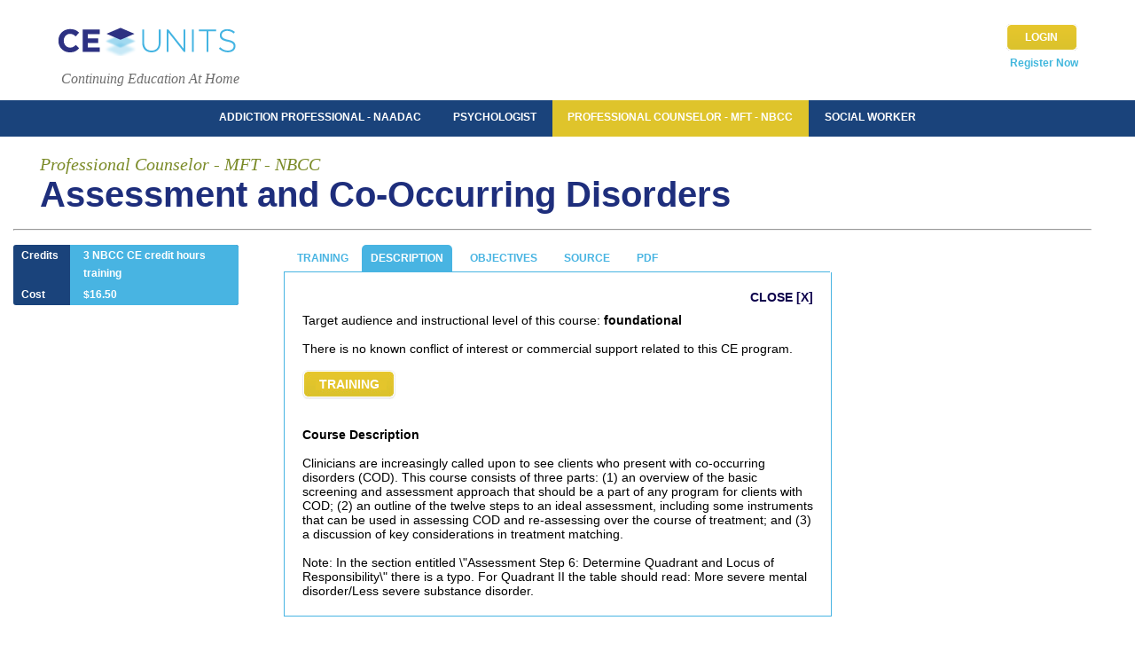

--- FILE ---
content_type: text/html; charset=UTF-8
request_url: https://www.ceunits.com/mft-lcsw/184/Assessment-and-Co-Occurring-Disorders
body_size: 5220
content:
<!DOCTYPE html>
<!--<html xmlns="http://www.w3.org/1999/xhtml" xmlns:fb="http://www.facebook.com/2008/fbml"> -->
<html xmlns="http://www.w3.org/1999/xhtml">
<head>

    <title>Mft Lcsw CEU Course 184 Assessment and Co-Occurring Disorders | CEUnits.com</title>
    <meta http-equiv="Content-Type" content="text/html; charset=UTF-8" />
    <link rel="shortcut icon" href="https://www.ceunits.com/favicon.ico" />
    <meta name="description" content="Take continuing education units on Assessment and Co-Occurring Disorders for Mft Lcsw. CE credit hours are easy to take, meet state requirements and are affordable. You only pay when you pass or it's free." />
    <link rel="canonical" href="https://www.ceunits.com/mft-lcsw/184/Assessment-and-Co-Occurring-Disorders/" />
    <meta http-equiv="cleartype" content="on">
    <meta name="HandheldFriendly" content="True">
    <meta name="apple-mobile-web-app-capable" content="yes">
    <meta name="viewport" content="width=device-width, initial-scale=1.0, user-scalable=no" />

<link rel="stylesheet" type="text/css" href="/css/main.css" />

    <link rel="stylesheet" type="text/css" href="/css/body.css" />
    <link rel="stylesheet" type="text/css" href="/css/header.css" />
    <link rel="stylesheet" type="text/css" href="/css/mobile.css" />
<!-- Google tag (gtag.js) -->
<script async src="https://www.googletagmanager.com/gtag/js?id=G-32R6C9DL10"></script>
<script>
    window.dataLayer = window.dataLayer || [];
    function gtag(){dataLayer.push(arguments);}
    gtag('js', new Date());

    gtag('config', 'G-32R6C9DL10');
</script>

<script src="https://ajax.googleapis.com/ajax/libs/jquery/3.6.0/jquery.min.js"></script>
<!-- <script src="/js/jquery.min.js"></script> -->
<script src="/js/slideout.js" ></script>
<script async="async" type="text/javascript" src="/js/main.js" ></script>
<script async="async" src="/js/jquery.tools.min.js"></script>

<script async="async" src="/js/google.js"></script>

<link rel="stylesheet" href="https://use.fontawesome.com/releases/v5.6.3/css/all.css" integrity="sha384-UHRtZLI+pbxtHCWp1t77Bi1L4ZtiqrqD80Kn4Z8NTSRyMA2Fd33n5dQ8lWUE00s/" crossorigin="anonymous">
<meta property="og:title" content="CEUnits.com - 3.00 Credit Training"/>
<meta property="og:type" content="website"/>
<meta property="og:url" content="https://www.ceunits.com/mft-lcsw/184/Assessment-and-Co-Occurring-Disorders"/>
<meta property="og:image" content="https://www.ceunits.com/images/logo_square.jpg"/>
<meta property="og:site_name" content="CE Units Continuing Education"/>
<meta property="fb:admins" content="682352455"/>
<meta property="fb:app_id" content="115696698515937"/>
<meta property="og:description" content="Assessment and Co-Occurring Disorders - 3.00 Credit Training for PROFESSIONAL COUNSELOR - MFT - NBCC"/>


<style type="text/css">
.fb_edge_widget_with_comment span.fb_edge_comment_widget iframe.fb_ltr {
display: none !important;}
</style>

</head>

<body>
<div class="bgCover">&nbsp;</div>
<div id="container">

    <main id="panel">
    <button class="hamburger"><img src="/images/hamburger_icon.png" /></button>
    <div id="header"><!--<a href="/fb_promo.php"><img src="/images/fb_promo_275x65_1.png" class="fb_promo_img" /></a>--><div id="logo"><a href="https://www.ceunits.com/"><img src="/images/logo_main_v2.png" width="203" height="35" alt="Continuing Education At Home" class="celogo" /></a>
        	<br /><br />
        	<span class="copy">Continuing Education At Home</span>
                	</div>
        <div id="login_box"><form action="/process/forms" method="post" name="loginForm">
                <div class="floatRight" id="mobile_id_login_btn"><a href="https://www.ceunits.com/login/" class="submit_btn" style="margin-top:-2px;">LOGIN</a></div>
				<div id="clear5Bottom"></div>
                <a href="https://www.ceunits.com/register/" class="login_on">Register Now</a>
       			</form></div>
    </div><div class="blue_line">&nbsp;</div>
        <div id="subpage_nav">
            <div class="nav_blue"><a href="https://www.ceunits.com/counselor-addiction/" class=""  border-right:0;">ADDICTION PROFESSIONAL - NAADAC</a><a href="https://www.ceunits.com/psychologist/" class="" ">PSYCHOLOGIST</a><a href="https://www.ceunits.com/mft-lcsw/" class=" onYellow" ">PROFESSIONAL COUNSELOR - MFT - NBCC</a><a href="https://www.ceunits.com/social-workers/" class=""  border-left:0;">SOCIAL WORKER</a></div>
		</div><style>
    .lv-logo {
        max-width:180px;
        width:25%;
        height:auto;
    }
</style>
     <div id="training_info" class="tpage">
    	        <div id="marquee_line_1" style="padding-top:10px;"><h2>Professional Counselor - MFT - NBCC</h2></div>
    	<div id="marquee_line_2" style="padding-bottom:0px; font-size:29px;"><h1>Assessment and Co-Occurring Disorders</h1></div>
                <div id="clear10Bottom"></div>

        <hr style="color:#1c4280;" />
        <div id="clear10Bottom"></div>

         <style>
             div.rt_holder { border-radius:3px; width:254px; background-color:#1A437B; display:block; overflow:hidden; }
             div.rt_stat_l { width:25%; height:auto; float:left; padding:2px 0; }
             div.rt_stat_r { width:75%; height:auto; float:left; background-color:#48B4E2; padding:2px 0; }
             div.rt_stat_r div { padding-left:15px; }
         </style>
         <div id="left" class="left-new">
             <div style="width:254px; font-weight:700; line-height:20px; color:#ffffff;">

                 <div class="rt_holder">

                     <div class="rt_stat_l">&nbsp;&nbsp; Credits</div>
                     <div class="rt_stat_r">
                         <div>
                             3 NBCC CE credit hours training
                         </div>
                     </div>

                     <div class="rt_stat_l">&nbsp;&nbsp; Cost</div>
                     <div class="rt_stat_r">
                         <div>
                             $16.50                         </div>
                     </div>
<!--
                     <div class="rt_stat_l">&nbsp;&nbsp; Source</div>
                     <div class="rt_stat_r">
                         <div>
                             SAMHSA                         </div>
                     </div>
-->
                 </div>


                 <div id="clear10Bottom"></div>
             </div>
             <!--
            <div style="padding-left:0px; float:left; width:254px;">
                <div id="fb_like_box">
                    <div id="fb_like_btn" style="width:85px;">
                        <fb:like href="https://www.ceunits.com/mft-lcsw/184/Assessment-and-Co-Occurring-Disorders" layout="button_count" show-faces="false" width="75" action="like" colorscheme="light" font="arial"></fb:like>
                    </div>
                    <div id="fb_like_copy">LIKE THIS TRAINING</div>
                    <div id="clearBottom"></div>
                </div>
            </div>
-->
             <div id="clear10Bottom"></div>
             
         </div>

<div id="right" class="right-new" style="font-size:14px;">
        <div id="training_sub_nav"><a class="none_button" id="one" href="javascript:changeClass('close', 'public_domain');">TRAINING</a><a class="none_button_on" id="two" href="javascript:changeClass('two', 'description');">DESCRIPTION</a>
            <a class="none_button" id="three" href="javascript:changeClass('three', 'objectives');">OBJECTIVES</a>
            <a class="none_button" id="four" href="javascript:changeClass('four', 'about_writer');">SOURCE</a><a href="/trainings/184/CEU_pdf_184.pdf" class="none_button" target="_blank">PDF</a>        </div><div id="public_domain" style="display:none;">
                    <div style="padding:20px; float:left; width:360px;">
                    	<div style="padding-left:55px;">
                            <div id="clear10Bottom"></div><a href="/trainings/184/CEU_pdf_184.pdf" class="read_pdf" target="_blank">READ ONLINE</a>
                    <div id="clear10Bottom"></div>
                    <a href="/trainings/pdf_download/184/" class="download_pdf" target="_blank">DOWNLOAD COURSE</a>
                    <div id="clear10Bottom"></div><a href="javascript:changeClass('close', 'post_test');" class="login_btn" style="float:left !important;">POST TEST</a></div>
                    </div>                        <div style="float:left; border-left:1px solid #999; width:180px; height:150px; line-height:18px; margin-top:8px">
                            <div style="padding-left:25px;">
                                <div id="clear10Bottom"></div>
                                <u>Download Course</u>:<br/>
                                If you download the course you may need adobe reader. Click here to download.
                                <div id="clear10Bottom"></div>
                                <a href="http://get.adobe.com/reader/" target="_blank"><img src="/images/reader.jpg"
                                                                                            width="157" height="40"
                                                                                            border="0"
                                                                                            alt="Download Reader"/></a>
                                <div id="clear10Bottom"></div>
                            </div>
                        </div></div>

                        	<!--<div id="public_domain" style="display:none;"></div>-->
        	


        <div id="description" style="display:block; font-size:14px;">
            <div style="padding:20px; float:left;">
                <div style="padding:0px 0px 0px 0px; float:right;">
                <a href="javascript:changeClass('close', 'description', 'public_domain');" class="stdLink">CLOSE [X]</a>
                </div>
                <div id="clear10Bottom"></div>
                Target audience and instructional level of this course:  <b>foundational</b>                <br /><br />
                There is no known conflict of interest or commercial support related to this CE program.                                    <br /><br /><a class="btn_lrg" href="javascript:changeClass('close', 'public_domain');">TRAINING</a>
                                <br /><br /><b>Course Description</b>
<br /><br />
Clinicians are increasingly called upon to see clients who present with co-occurring disorders (COD). This course consists of three parts: (1) an overview of the basic screening and assessment approach that should be a part of any program for clients with COD; (2) an outline of the twelve steps to an ideal assessment, including some instruments that can be used in assessing COD and re-assessing over the course of treatment; and (3) a discussion of key considerations in treatment matching.<br />
<br />
Note: In the section entitled \"Assessment Step 6: Determine Quadrant and Locus of Responsibility\" there is a typo. For Quadrant II the table should read: More severe mental disorder/Less severe substance disorder.            </div>
        </div>

        <div id="objectives" style="display:none;">
            <div style="padding:20px; float:left;">
                <div style="padding:0px 0px 0px 0px; float:right;">
                <a href="javascript:changeClass('close', 'objectives', 'public_domain');" class="stdLink">CLOSE [X]</a>
                </div>
                <div id="clear10Bottom"></div>
                <p><b>Learning Objectives</b></p>
                After completing this training the professional will be able to:
                <br /><br /><p><b>Learning Objectives</b></p>After completing this training the professional will:<br /><UL><LI>Describe a basic screening and assessment approach that should be a part of any program for clients with COD.<LI>Describe a model for an optimal process of evaluation for clients with COD.<LI>Identify key considerations in treatment matching.</UL></div>
        </div>

        <div id="about_writer" style="display:none;">
            <div style="padding:20px; float:left;">
                <div style="padding:0px 0px 0px 0px; float:right;">
                <a href="javascript:changeClass('close', 'about_writer', 'public_domain');" class="stdLink">CLOSE [X]</a>
                </div>
                <div id="clear10Bottom"></div>Stanley Sacks, Ph.D.<br />
National Development and Research Institute<br />
Richard K. Ries, M.D.<br />
University of Washington School of Medicine<br />
Published by Center for Substance Abuse Treatment and SAMHSA</div>
        </div>

        <div id="post_test" style="display:none;">
            <div style="padding:20px; float:left;">
                <div style="padding:0px 0px 0px 0px; float:right;">
                <a href="javascript:changeClass('close', 'post_test', 'public_domain');" class="stdLink">CLOSE [X]</a>
                </div>
                <div id="clear10Bottom"></div>
                You must be logged in to view and or take the course post test.
                <br /><br />
                <a href="/login" class="stdLink" style="color:#41B7DD;">Click here</a> to login
            </div>
        </div>

        <div class="floatLeft">
        	<div id="clear20Bottom"></div>        </div>

    </div>
</div>
        <div id="clear25Bottom"></div>
    </main>
</div><nav id="menu" class="menu">

    <br /><br />
    <a href="https://www.ceunits.com/user">HOME</a><br /><br />
    <a href="https://www.ceunits.com/mft-lcsw/" >COURSES</a><br /><br />
    <a href="https://www.ceunits.com/blog">BLOG</a><br /><br />
    <a href="https://www.ceunits.com/faq">HELP</a><br /><br />
    <a href="https://www.ceunits.com/map">ACCREDITATIONS</a><br /><br />
    <a href="https://www.ceunits.com/contact">CONTACT US</a>
    <br /><br />

    <h2>PROFESSIONS</h2><br />
    <a href="https://www.ceunits.com/counselor-addiction/">ADDICTION PROFESSIONAL - NAADAC</a><br /><hr /><a href="https://www.ceunits.com/psychologist/">PSYCHOLOGIST</a><br /><hr /><a href="https://www.ceunits.com/mft-lcsw/">PROFESSIONAL COUNSELOR - MFT - NBCC</a><br /><hr /><a href="https://www.ceunits.com/social-workers/">SOCIAL WORKER</a><br /><hr /></nav>
<div class="footer">
    <div class="footer-nav">
        <a href="https://www.ceunits.com/policies/">POLICIES</a> &nbsp; | &nbsp;
        <a href="https://www.ceunits.com/faq/">FAQ / HELP</a> &nbsp; | &nbsp;
        <a href="https://www.ceunits.com/site_index/">SITE MAP</a> &nbsp; | &nbsp;
        <a href="https://www.ceunits.com/contact/">CONTACT</a> &nbsp; | &nbsp;
        <a href="https://www.ceunits.com/blog/">BLOG</a>
        <div id="clear10Bottom"></div>
        Copyright &copy; 2026 CEUnitsAtHome LLC All Rights Reserved
        <br /><br /><br />
    </div>

    <div class="footer-share">
        <a href="http://www.facebook.com/ceunits" target="_blank"><img src="/images/fb_ftr.png" width="45" height="45" style="margin-right:10px;" alt="Facebook" /></a>
        <a href="http://www.twitter.com/ceunits" target="_blank"><img src="/images/tw_ftr.png" width="45" height="45" style="margin-right:10px;" alt="Twitter" /></a>

        <g:plusone annotation="none"></g:plusone>

        <!-- Place this render call where appropriate -->
        <script type="text/javascript">
          (function() {
            var po = document.createElement('script'); po.type = 'text/javascript'; po.async = true;
            po.src = 'https://apis.google.com/js/plusone.js';
            var s = document.getElementsByTagName('script')[0]; s.parentNode.insertBefore(po, s);
          })();
        </script>

    </div>

</div>

<script>
    var slideout = new Slideout({
        'panel': document.getElementById('panel'),
        'menu': document.getElementById('menu'),
        'padding': 200,
        'tolerance': 70
    });
//    document.querySelector('.toggle-button').addEventListener('click', function() {
//        slideout.toggle();
//    });

    if($(".lcna").length > 0) {
        $(".lcna").change(function() {
            if(!$(this).is(':checked') || $(this).is(':checked')) {
                $(".exp_drops").toggle();
            }
        })
    }


</script>
<!--
<div id="fb-root"></div>
<script src="/js/fb.js"></script>
-->

<div class="simple_overlay" id="pass_overlay">
    <form action="/process/forms" method="post" name="loginForm2">
	<div id="trainging_overlay">
    	<span style="font-size:24px; font-weight:700;">It appears your session has ended.<br />Please login to continue.</span>
        <br /><br />
        <div id="label">Email:</div>
        <div id="content"><input type="text" name="email" value="" id="loginInputLrg" /></div>
        <div id="clear10Bottom"></div>
        <div id="label">Password:</div>
        <div id="content"><input type="password" name="pass" value="" id="loginInputLrg" /></div>
        <div id="clear10Bottom"></div>
        <div id="label">&nbsp;</div>
        <div id="sub_btn"><a href="javascript:document.loginForm2.submit();" class="login_btn" style="margin-top:-2px; float:left !important;">SUBMIT</a></div>
        </div>
        <div id="clear20Bottom"></div>

    </div>
    <input type="hidden" name="redirecturl" value="/mft-lcsw/184/Assessment-and-Co-Occurring-Disorders" />
    <input type="hidden" name="todo" value="login" />
    </form>
</div>

<script>
/*	$(document).ready(function() {

		$('.bgCover').css({
			display:'block',
			width: $(window).width(),
			height:$(window).height()
		});
		$('.bgCover').css({opacity:0}).animate({opacity:0.5, backgroundColor:'#000'});

		$("#pass_overlay").overlay({
			top: 200,
			closeOnClick: false,
			load: true
		});

		$('.close').css({
			display:'none'
		});

	});
*/
</script>
<script type="text/javascript">
		var issuuConfig = {
			guid: 'b4e14e32-a05b-4d18-950d-fe5537803e69',
			defaultSkin: "/issuu/basicBlue/layout.xml",
			domain: '*.ceunits.com'
		};
	</script>
	<script type="text/javascript">
		//document.write(unescape("%3Cscript src='https://static.issuu.com/smartlook/ISSUU.smartlook.js' type='text/javascript'%3E%3C/script%3E"));
		$('#objectives ul').append('<LI>Apply knowledge from this course to practice and/or other professional contexts.');
</script>
</body>
</html>


--- FILE ---
content_type: text/html; charset=utf-8
request_url: https://accounts.google.com/o/oauth2/postmessageRelay?parent=https%3A%2F%2Fwww.ceunits.com&jsh=m%3B%2F_%2Fscs%2Fabc-static%2F_%2Fjs%2Fk%3Dgapi.lb.en.2kN9-TZiXrM.O%2Fd%3D1%2Frs%3DAHpOoo_B4hu0FeWRuWHfxnZ3V0WubwN7Qw%2Fm%3D__features__
body_size: 161
content:
<!DOCTYPE html><html><head><title></title><meta http-equiv="content-type" content="text/html; charset=utf-8"><meta http-equiv="X-UA-Compatible" content="IE=edge"><meta name="viewport" content="width=device-width, initial-scale=1, minimum-scale=1, maximum-scale=1, user-scalable=0"><script src='https://ssl.gstatic.com/accounts/o/2580342461-postmessagerelay.js' nonce="bCsdL0ZKpxTEef3yQBS1sw"></script></head><body><script type="text/javascript" src="https://apis.google.com/js/rpc:shindig_random.js?onload=init" nonce="bCsdL0ZKpxTEef3yQBS1sw"></script></body></html>

--- FILE ---
content_type: text/css
request_url: https://www.ceunits.com/css/mobile.css
body_size: 166
content:
/* created 070623 for mobiles fixes */
/* currently only used on /training/index.php */

@media only screen and (max-width: 479px) {
    #header {
        width:100%;
    }
    .right-new {
        width:98% !important;
    }
    .right-new #public_domain,
    .right-new #description,
    .right-new #objectives,
    .right-new #about_writer,
    .right-new #post_test,
    .right-new .floatLeft {
        font-size:15px;
    }
    .left-new .rt_holder {
       /* font-size:15px; */
    }
    #training_sub_nav {
        width:100%;
    }
}

@media only screen and (min-width: 480px) and (max-width: 767px) {

}

@media only screen and (min-width: 768px) and (max-width: 1300px) {

}